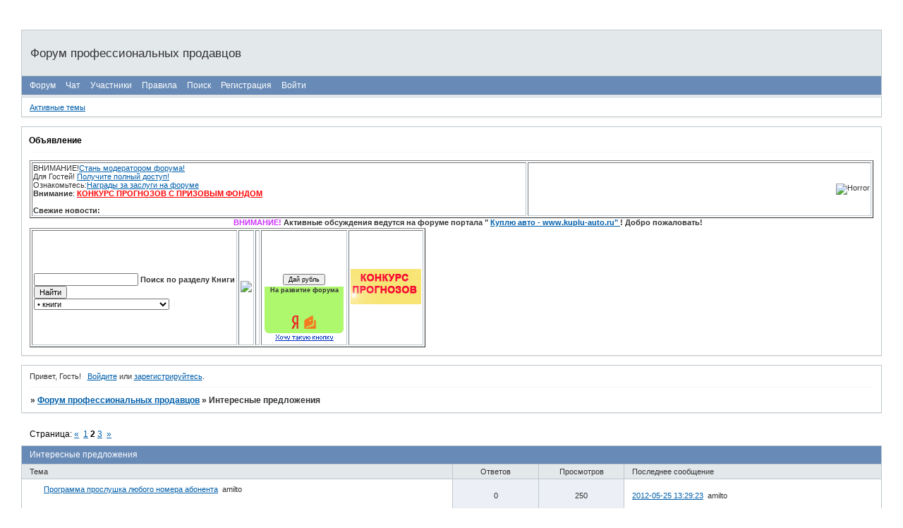

--- FILE ---
content_type: text/html; charset=windows-1251
request_url: https://dpgsm.7bk.ru/viewforum.php?id=4&p=2
body_size: 10217
content:
<!DOCTYPE html PUBLIC "-//W3C//DTD XHTML 1.0 Strict//EN" "http://www.w3.org/TR/xhtml1/DTD/xhtml1-strict.dtd">
<html xmlns="http://www.w3.org/1999/xhtml" xml:lang="ru" lang="ru" dir="ltr" prefix="og: http://ogp.me/ns#">
<head>
<meta http-equiv="Content-Type" content="text/html; charset=windows-1251">
<meta name="viewport" content="width=device-width, initial-scale=1.0">
<title>Интересные предложения</title>
<meta property="og:title" content="Интересные предложения"><meta property="og:url" content="https://dpgsm.7bk.ru/viewforum.php?id=4"><script type="text/javascript">
try{self.document.location.hostname==parent.document.location.hostname&&self.window!=parent.window&&self.parent.window!=parent.parent.window&&document.write('</he'+'ad><bo'+'dy style="display:none"><plaintext>')}catch(e){}
try{if(top===self&&location.hostname.match(/^www\./))location.href=document.URL.replace(/\/\/www\./,'//')}catch(e){}
var FORUM = new Object({ set : function(prop, val){ try { eval("this."+prop+"=val"); } catch (e) {} }, get : function(prop){ try { var val = eval("this."+prop); } catch (e) { var val = undefined; } return val; }, remove : function(prop, val){ try { eval("delete this."+prop); } catch (e) {} } });
// JavaScript переменные форума
var BoardID = 52146;
var BoardCat = 16;
var BoardStyle = 'Cornflower';
var ForumAPITicket = 'ad2e0de2745e9742ba45388927c79beb98269cd1';
var GroupID = 3;
var GroupTitle = 'Гость';
var GroupUserTitle = '';
var BaseDomain = '7bk.ru';
var PartnerID = 87;
var RequestTime = 1770035222;
var StaticURL = 'https://forumstatic.ru';
var AvatarsURL = 'https://forumavatars.ru';
var FilesURL = 'https://forumstatic.ru';
var ScriptsURL = 'https://forumscripts.ru';
var UploadsURL = 'https://upforme.ru';
</script>
<script type="text/javascript" src="/js/libs.min.js?v=4"></script>
<script type="text/javascript" src="/js/extra.js?v=7"></script>
<link rel="alternate" type="application/rss+xml" href="https://dpgsm.7bk.ru/export.php?type=rss&amp;fid=4" title="RSS" />
<link rel="top" href="https://dpgsm.7bk.ru" title="Форум" />
<link rel="search" href="https://dpgsm.7bk.ru/search.php" title="Поиск" />
<link rel="author" href="https://dpgsm.7bk.ru/userlist.php" title="Участники" />
<link rel="first" title= "Страница форума 1" href="https://dpgsm.7bk.ru/viewforum.php?id=4" />
<link rel="next" title="Страница форума 3" href="https://dpgsm.7bk.ru/viewforum.php?id=4&amp;p=3" />
<link rel="prev" title= "Страница форума 1 " href="https://dpgsm.7bk.ru/viewforum.php?id=4&amp;p=1" />
<link rel="last" title="Страница форума 3" href="https://dpgsm.7bk.ru/viewforum.php?id=4&amp;p=3" />
<link rel="stylesheet" type="text/css" href="/style/Cornflower/Cornflower.css" />
<link rel="stylesheet" type="text/css" href="/style/extra.css?v=23" />
<link rel="stylesheet" type="text/css" href="/style/mobile.css?v=5" />
<script>window.yaContextCb=window.yaContextCb||[]</script><script src="https://yandex.ru/ads/system/context.js" async></script>
</head>
<body>

<!-- body-header -->
<div id="pun_wrap">
<div id="pun" class="ru isguest gid3">
<div id="pun-viewforum" class="punbb"  data-forum-id="4" data-cat-id="2">

<script type="text/javascript" src="//yandex.st/share/share.js" charset="utf-8"></script>

<!-- Yandex.Metrika counter -->
<script type="text/javascript" >
    (function (d, w, c) {
        (w[c] = w[c] || []).push(function() {
            try {
                w.yaCounter59396 = new Ya.Metrika({
                    id:59396,
                    clickmap:true,
                    trackLinks:true,
                    accurateTrackBounce:true,
                    webvisor:true
                });
            } catch(e) { }
        });

        var n = d.getElementsByTagName("script")[0],
            s = d.createElement("script"),
            f = function () { n.parentNode.insertBefore(s, n); };
        s.type = "text/javascript";
        s.async = true;
        s.src = "https://cdn.jsdelivr.net/npm/yandex-metrica-watch/watch.js";

        if (w.opera == "[object Opera]") {
            d.addEventListener("DOMContentLoaded", f, false);
        } else { f(); }
    })(document, window, "yandex_metrika_callbacks");
</script>
<noscript><div><img src="https://mc.yandex.ru/watch/59396" style="position:absolute; left:-9999px;" alt="" /></div></noscript>
<!-- /Yandex.Metrika counter -->
<div id="mybb-counter" style="display:none">
<script type="text/javascript"> (function(m,e,t,r,i,k,a){m[i]=m[i]||function(){(m[i].a=m[i].a||[]).push(arguments)}; m[i].l=1*new Date(); for (var j = 0; j < document.scripts.length; j++) {if (document.scripts[j].src === r) { return; }} k=e.createElement(t),a=e.getElementsByTagName(t)[0],k.async=1,k.src=r,a.parentNode.insertBefore(k,a)}) (window, document, "script", "https://mc.yandex.ru/metrika/tag.js", "ym"); ym(201230, "init", { clickmap:false, trackLinks:true, accurateTrackBounce:true });

</script> <noscript><div><img src="https://mc.yandex.ru/watch/201230" style="position:absolute; left:-9999px;" alt="" /></div></noscript>
</div>

<div id="html-header">
	<HEAD>

<META NAME="Description" CONTENT="Статьи о продажах, форум продавцов, форум о продажах"> 
<META NAME="Keywords" CONTENT="форум, продажи, статьи, литература, юмор, прогноз, чемпионат, России, тур, футбола, футбол, таблица, секс, знакомства, чат, сайт, форум, www.dpgsm.7bk.ru"> 

<META Name="Document-state" content ="Dynamic"> 
<meta http-equiv="Content-Language" content="ru">

</head>
<!--begin of Rambler's Top100 code -->
<a href="http://top100.rambler.ru/top100/">
<img src="https://counter.rambler.ru/top100.cnt?1178945" alt="" width=1 height=1 border=0></a>
<!--end of Top100 code-->

<script>
x =new String(document.getElementById("pun-navlinks").getElementsByTagName("li").innerHTML);
if (x.indexOf("Профиль") == -1) document.write("Сообщение гостям");
</script>
</div>

<div id="pun-title" class="section">
	<table id="title-logo-table" cellspacing="0">
		<tbody id="title-logo-tbody">
			<tr id="title-logo-tr">
				<td id="title-logo-tdl" class="title-logo-tdl">
					<h1 class="title-logo"><span>Форум профессиональных продавцов</span></h1>
				</td>
				<td id="title-logo-tdr" class="title-logo-tdr"><!-- banner_top --></td>
			</tr>
		</tbody>
	</table>
</div>

<div id="pun-navlinks" class="section">
	<h2><span>Меню навигации</span></h2>
	<ul class="container">
		<li id="navindex"><a href="https://dpgsm.7bk.ru/"><span>Форум</span></a></li>
		<li id="navextra1"><a href="chat.php">Чат</a></li>
		<li id="navuserlist"><a href="https://dpgsm.7bk.ru/userlist.php" rel="nofollow"><span>Участники</span></a></li>
		<li id="navrules"><a href="https://dpgsm.7bk.ru/misc.php?action=rules" rel="nofollow"><span>Правила</span></a></li>
		<li id="navsearch"><a href="https://dpgsm.7bk.ru/search.php" rel="nofollow"><span>Поиск</span></a></li>
		<li id="navregister"><a href="https://dpgsm.7bk.ru/register.php" rel="nofollow"><span>Регистрация</span></a></li>
		<li id="navlogin"><a href="https://dpgsm.7bk.ru/login.php" rel="nofollow"><span>Войти</span></a></li>
	</ul>
</div>

<div id="pun-ulinks" class="section" onclick="void(0)">
	<h2><span>Пользовательские ссылки</span></h2>
	<ul class="container">
		<li class="item1"><a href="https://dpgsm.7bk.ru/search.php?action=show_recent">Активные темы</a></li>
	</ul>
</div>

<!--noindex-->
<div id="pun-announcement" class="section">
	<h2><span>Объявление</span></h2>
	<div class="container">
		<div class="html-box">
			<table width="100%" border="1">
  <tr>
    <td width="59%"></p>
            <p>ВНИМАНИЕ!<a href="https://dpgsm.7bk.ru/viewtopic.php?id=66">Стань модератором 
        форума!</a>
      <p>Для Гостей! <a href="https://dpgsm.7bk.ru/register.php">Получите полный доступ!</a> 
      <p>Ознакомьтесь:<a href="https://dpgsm.7bk.ru/viewtopic.php?pid=505#p505">Награды за заслуги на форуме</a>
</p>
       <p><b>Внимание</b>:<b> <a href="https://dpgsm.7bk.ru/viewtopic.php?pid=631#p631"><FONT COLOR="#FF0000">КОНКУРС ПРОГНОЗОВ С ПРИЗОВЫМ ФОНДОМ</FONT>  
</a></b></p>
<br>
        <p> <b>Свежие новости:</b><div><script language="JavaScript" src="https://www.klerk.ru/export.php?topic=11&viewdate=0&noheader=1&noheader=1&limit=3"></script></div></p></td>

<td width="41%"><div align="right"><img src="https://naforum.ru/sig/horror/a35d694f69ade4292de93fecc6fca970.gif" width="396" height="100" border="0" alt="Horror" ></div>  </tr>

</table>
<MARQUEE> <b><FONT COLOR= CC33FF >ВНИМАНИЕ! </FONT COLOR> Активные обсуждения ведутся на форуме портала " <A href="https://www.kuplu-auto.ru"><u> Куплю авто - www.kuplu-auto.ru"</u> </A>! Добро пожаловать! </MARQUEE></b>
<TABLE BORDER CELLPADDING= 2 BGCOLOR= WHITE >
<TD>
<form method=get action="https://www.bolero.ru//search?" target=_blank>

<input type=hidden name=partner value='apylyov'>
<input type=hidden name=view_type value='1'>
<input type=hidden name=type value='book'><br>
<input type=text name=sea_key size=22>
<b>Поиск по разделу Книги </b><br>

<input type="submit" value='Найти'><br>
<select name=pcid>
 <option  value=181441>&#149 книги</option>
  <option value=184753>&nbsp; &nbsp; Книги по ОЧЕНЬ низким ценам</option>
  <option value=189191>&nbsp; &nbsp; Бестселлеры</option>
  <option value=181459>&nbsp; &nbsp; Художественная литература</option>
  <option value=195734>&nbsp; &nbsp; Религиозная литература</option>
  <option value=196468>&nbsp; &nbsp; Путеводители</option>
  <option value=181443>&nbsp; &nbsp; Компьютеры и электроника</option>
  <option value=181603>&nbsp; &nbsp; Наука и образование</option>
  <option value=181447>&nbsp; &nbsp; Деловая литература</option>
  <option value=181607>&nbsp; &nbsp; Медицина и здоровье</option>
  <option value=181477>&nbsp; &nbsp; Дом, семья</option>
  <option value=181605>&nbsp; &nbsp; Детская литература</option>
  <option value=181476>&nbsp; &nbsp; Школьные учебники</option>
  <option value=195524>&nbsp; &nbsp; Таинственное и загадочное</option>
  <option value=181610>&nbsp; &nbsp; Мистика, эзотерика</option>
  <option value=181674>&nbsp; &nbsp; История</option>
  <option value=185461>&nbsp; &nbsp; Новая хронология</option>
  <option value=181609>&nbsp; &nbsp; Искусство и культура</option>
  <option value=182540>&nbsp; &nbsp; Книга в подарок</option>
  <option value=181611>&nbsp; &nbsp; Хобби, досуг</option>
  <option value=191173>&nbsp; &nbsp; Карты и атласы</option>
  <option value=181606>&nbsp; &nbsp; Автомобили</option>
  <option value=181604>&nbsp; &nbsp; Юридическая литература</option>
  <option value=181608>&nbsp; &nbsp; Справочная литература</option>
  <option value=183119>&nbsp; &nbsp; Книги на иностранных языках</option>
  <option value=181612>&nbsp; &nbsp; Разное</option>
  <option value=182894>&nbsp; &nbsp; Книги на аудионосителях</option>
 </select>
</form>
</TD>
<TD ALIGN = "right"><!-- Курсы валют от Klerk.ru -->
<a href="https://klerk.ru/kurs/" title="Курс валют от Klerk.ru"><img border="0" src="https://klerk.ru/kurs/informer/inf_t3.php?&id=1&v1=EUR&v2=USD"></a></td>
<td align = "right"> <script type="text/javascript" src="https://informer.hmn.ru/types/info.js?value=27612&type=2_2&is="></script> </td>
<TD ALIGN = "right"><table cellpadding="0" cellspacing="0" border="0" style="font: 0.8em Arial, sans-serif"><tr><td width="116" height="77" style="background:url(https://www.yandex.ru/redir?dtype=stred&pid=41&cid=132&url=https://img.yandex.net/i/money/top-1rub-green.gif) repeat-y; text-align:center" align="center" valign="bottom"><form style="margin: 0; padding: 0 0 2px;" action="https://money.yandex.ru/donate.xml" method="post"><input type="hidden" name="to" value="4100174030843"/><input type="hidden" name="s5" value="1rub"/><input type="submit" value="Дай рубль"/></form></td></tr><tr><td width="116" height="38" style="background:url(https://img.yandex.net/i/money/bg-green.gif) repeat-y; text-align:center" align="center" valign="top" style="padding: 5px 0"><b>На развитие форума</b></td></tr><tr><td><img src="https://img.yandex.net/i/money/bottom-green.gif" width="116" height="40" alt="" usemap="#button" border="0" /><map name="button"><area alt="Яндекс" coords="38,2,49,21" href="https://www.yandex.ru"><area alt="Яндекс. Деньги" coords="52,1,84,28" href="https://money.yandex.ru"><area alt="Хочу такую же кнопку" coords="17,29,100,40" href="https://money.yandex.ru/choose-banner.xml"></map></td></tr></table></td>
<TD ALIGN = "right"><a target="_blank" href="https://dpgsm.7bk.ru/viewtopic.php?pid=631#p631"><img border="0" src="https://upforme.ru/uploads/0000/cb/b2/631-1.gif"></a></td>
</TABLE>
		</div>
	</div>
</div>
<!--/noindex-->

<div id="pun-status" class="section">
	<h2><span>Информация о пользователе</span></h2>
	<p class="container">
		<span class="item1">Привет, Гость!</span> 
		<span class="item2"><a href="/login.php" rel="nofollow">Войдите</a> или <a href="/register.php" rel="nofollow">зарегистрируйтесь</a>.</span> 
	</p>
</div>

<div id="pun-break1" class="divider"><hr /></div>

<div id="pun-crumbs1" class="section">
	<p class="container crumbs"><strong>Вы здесь</strong> <em>&#187;&#160;</em><a href="https://dpgsm.7bk.ru/">Форум профессиональных продавцов</a> <em>&#187;&#160;</em>Интересные предложения</p>
</div>

<div id="pun-break2" class="divider"><hr /></div>

<div class="section" style="border:0 !important;max-width:100%;overflow:hidden;display:flex;justify-content:center;max-height:250px;overflow:hidden;min-width:300px;">
		
</div>

<div id="pun-main" class="main multipage">
	<h1><span>Интересные предложения</span></h1>
	<div class="linkst">
		<div class="pagelink">Страница: <a class="prev" href="https://dpgsm.7bk.ru/viewforum.php?id=4">&laquo;</a>&#160;&#160;<a href="https://dpgsm.7bk.ru/viewforum.php?id=4">1</a>&#160;<strong>2</strong>&#160;<a href="https://dpgsm.7bk.ru/viewforum.php?id=4&amp;p=3">3</a>&#160;&#160;<a class="next" href="https://dpgsm.7bk.ru/viewforum.php?id=4&amp;p=3">&raquo;</a></div>
	</div>
	<div id="forum_f4" class="forum">
		<h2><span class="item1">Тем</span> <span class="item2">31 страница 60 из 75</span></h2>
		<div class="container">
			<table cellspacing="0" summary="Список тем в форуме: Интересные предложения">
			<thead>
				<tr>
					<th class="tcl" scope="col">Тема</th>
					<th class="tc2" scope="col">Ответов</th>
					<th class="tc3" scope="col">Просмотров</th>
					<th class="tcr" scope="col">Последнее сообщение</th>
				</tr>
			</thead>
			<tbody class="hasicon">
			<tr class="altstyle">
				<td class="tcl">
				<div class="intd"><div class="icon"><!-- --></div>
				<div class="tclcon"><span class="acchide">31</span> <a href="https://dpgsm.7bk.ru/viewtopic.php?id=379">Программа прослушка любого номера абонента</a> <span class="byuser">&#160;<span class="byuser-username">amilto</span></span></div></div></td>
									<td class="tc2">0</td>
					<td class="tc3">250</td>
								<td class="tcr"><em class="user-avatar no-avatar"><a href="https://dpgsm.7bk.ru/profile.php?id=266"><span class="avatar-image" style="background-image:url(https://forumavatars.ru/i/default_avatar.jpg)"></span></a></em><a href="https://dpgsm.7bk.ru/viewtopic.php?id=379#p1233">2012-05-25 13:29:23</a> <span class="byuser">&#160;<span class="byuser-username">amilto</span></span></td>
							</tr>
			<tr>
				<td class="tcl">
				<div class="intd"><div class="icon"><!-- --></div>
				<div class="tclcon"><span class="acchide">32</span> <a href="https://dpgsm.7bk.ru/viewtopic.php?id=144">быстро и легко зараьотать деньги</a> <span class="byuser">&#160;<span class="byuser-username">gogogo</span></span></div></div></td>
									<td class="tc2">5</td>
					<td class="tc3">685</td>
								<td class="tcr"><em class="user-avatar"><a href="https://dpgsm.7bk.ru/profile.php?id=292"><span class="avatar-image" style="background-image:url(https://forumavatars.ru/img/avatars/0000/cb/b2/292-1336590561.jpg)"></span></a></em><a href="https://dpgsm.7bk.ru/viewtopic.php?id=144#p1230">2012-05-10 00:31:05</a> <span class="byuser">&#160;<span class="byuser-username">NikitosPortos</span></span></td>
							</tr>
			<tr class="altstyle">
				<td class="tcl">
				<div class="intd"><div class="icon"><!-- --></div>
				<div class="tclcon"><span class="acchide">33</span> <a href="https://dpgsm.7bk.ru/viewtopic.php?id=364">8 Марта : поделимся идеями подарков!!</a> <span class="byuser">&#160;<span class="byuser-username">yusha7772</span></span></div></div></td>
									<td class="tc2">0</td>
					<td class="tc3">168</td>
								<td class="tcr"><em class="user-avatar no-avatar"><a href="https://dpgsm.7bk.ru/profile.php?id=270"><span class="avatar-image" style="background-image:url(https://forumavatars.ru/i/default_avatar.jpg)"></span></a></em><a href="https://dpgsm.7bk.ru/viewtopic.php?id=364#p1196">2012-03-01 17:43:22</a> <span class="byuser">&#160;<span class="byuser-username">yusha7772</span></span></td>
							</tr>
			<tr>
				<td class="tcl">
				<div class="intd"><div class="icon"><!-- --></div>
				<div class="tclcon"><span class="acchide">34</span> <a href="https://dpgsm.7bk.ru/viewtopic.php?id=361">База розничных торговых точек с разбивкой(кол-во 5647) Мск+МО</a> <span class="byuser">&#160;<span class="byuser-username">elmo</span></span></div></div></td>
									<td class="tc2">0</td>
					<td class="tc3">378</td>
								<td class="tcr"><em class="user-avatar no-avatar"><a href="https://dpgsm.7bk.ru/profile.php?id=268"><span class="avatar-image" style="background-image:url(https://forumavatars.ru/i/default_avatar.jpg)"></span></a></em><a href="https://dpgsm.7bk.ru/viewtopic.php?id=361#p1193">2012-02-21 01:37:53</a> <span class="byuser">&#160;<span class="byuser-username">elmo</span></span></td>
							</tr>
			<tr class="altstyle">
				<td class="tcl">
				<div class="intd"><div class="icon"><!-- --></div>
				<div class="tclcon"><span class="acchide">35</span> <a href="https://dpgsm.7bk.ru/viewtopic.php?id=359">Администратор, управление персоналом, увеличение прибыли.</a> <span class="byuser">&#160;<span class="byuser-username">pashka182</span></span></div></div></td>
									<td class="tc2">0</td>
					<td class="tc3">161</td>
								<td class="tcr"><em class="user-avatar no-avatar"><a href="https://dpgsm.7bk.ru/profile.php?id=262"><span class="avatar-image" style="background-image:url(https://forumavatars.ru/i/default_avatar.jpg)"></span></a></em><a href="https://dpgsm.7bk.ru/viewtopic.php?id=359#p1189">2012-01-05 11:21:58</a> <span class="byuser">&#160;<span class="byuser-username">pashka182</span></span></td>
							</tr>
			<tr>
				<td class="tcl">
				<div class="intd"><div class="icon"><!-- --></div>
				<div class="tclcon"><span class="acchide">36</span> <a href="https://dpgsm.7bk.ru/viewtopic.php?id=355">Продавец- консультант косметики класса Люкс! Срочно!!!!</a> <span class="byuser">&#160;<span class="byuser-username">Олеся</span></span></div></div></td>
									<td class="tc2">0</td>
					<td class="tc3">129</td>
								<td class="tcr"><em class="user-avatar no-avatar"><a href="https://dpgsm.7bk.ru/profile.php?id=259"><span class="avatar-image" style="background-image:url(https://forumavatars.ru/i/default_avatar.jpg)"></span></a></em><a href="https://dpgsm.7bk.ru/viewtopic.php?id=355#p1185">2011-11-25 12:09:19</a> <span class="byuser">&#160;<span class="byuser-username">Олеся</span></span></td>
							</tr>
			<tr class="altstyle">
				<td class="tcl">
				<div class="intd"><div class="icon"><!-- --></div>
				<div class="tclcon"><span class="acchide">37</span> <a href="https://dpgsm.7bk.ru/viewtopic.php?id=351">срочно требуется продавец!</a> <span class="byuser">&#160;<span class="byuser-username">софья</span></span></div></div></td>
									<td class="tc2">0</td>
					<td class="tc3">101</td>
								<td class="tcr"><em class="user-avatar no-avatar"><a href="https://dpgsm.7bk.ru/profile.php?id=255"><span class="avatar-image" style="background-image:url(https://forumavatars.ru/i/default_avatar.jpg)"></span></a></em><a href="https://dpgsm.7bk.ru/viewtopic.php?id=351#p1181">2011-11-01 19:15:58</a> <span class="byuser">&#160;<span class="byuser-username">софья</span></span></td>
							</tr>
			<tr>
				<td class="tcl">
				<div class="intd"><div class="icon"><!-- --></div>
				<div class="tclcon"><span class="acchide">38</span> <a href="https://dpgsm.7bk.ru/viewtopic.php?id=345">Киты продаж</a> <span class="byuser">&#160;<span class="byuser-username">RumbleFish</span></span></div></div></td>
									<td class="tc2">0</td>
					<td class="tc3">142</td>
								<td class="tcr"><em class="user-avatar no-avatar"><a href="https://dpgsm.7bk.ru/profile.php?id=246"><span class="avatar-image" style="background-image:url(https://forumavatars.ru/i/default_avatar.jpg)"></span></a></em><a href="https://dpgsm.7bk.ru/viewtopic.php?id=345#p1174">2011-09-16 01:13:49</a> <span class="byuser">&#160;<span class="byuser-username">RumbleFish</span></span></td>
							</tr>
			<tr class="altstyle">
				<td class="tcl">
				<div class="intd"><div class="icon"><!-- --></div>
				<div class="tclcon"><span class="acchide">39</span> <a href="https://dpgsm.7bk.ru/viewtopic.php?id=342">Я в шоке! Дистанционное обучение Технике продаж, реально ли?</a> <span class="byuser">&#160;<span class="byuser-username">Виктория Маяковская</span></span></div></div></td>
									<td class="tc2">0</td>
					<td class="tc3">91</td>
								<td class="tcr"><em class="user-avatar"><a href="https://dpgsm.7bk.ru/profile.php?id=244"><span class="avatar-image" style="background-image:url(https://forumavatars.ru/img/avatars/0000/cb/b2/244-1315226342.jpg)"></span></a></em><a href="https://dpgsm.7bk.ru/viewtopic.php?id=342#p1170">2011-09-05 16:34:48</a> <span class="byuser">&#160;<span class="byuser-username">Виктория Маяковская</span></span></td>
							</tr>
			<tr>
				<td class="tcl">
				<div class="intd"><div class="icon"><!-- --></div>
				<div class="tclcon"><span class="acchide">40</span> <a href="https://dpgsm.7bk.ru/viewtopic.php?id=337">Компания  приглашает к сотрудничеству рег. производителей прод. пит.</a> <span class="byuser">&#160;<span class="byuser-username">Opal</span></span></div></div></td>
									<td class="tc2">0</td>
					<td class="tc3">460</td>
								<td class="tcr"><em class="user-avatar no-avatar"><a href="https://dpgsm.7bk.ru/profile.php?id=235"><span class="avatar-image" style="background-image:url(https://forumavatars.ru/i/default_avatar.jpg)"></span></a></em><a href="https://dpgsm.7bk.ru/viewtopic.php?id=337#p1156">2011-07-13 15:51:40</a> <span class="byuser">&#160;<span class="byuser-username">Opal</span></span></td>
							</tr>
			<tr class="altstyle">
				<td class="tcl">
				<div class="intd"><div class="icon"><!-- --></div>
				<div class="tclcon"><span class="acchide">41</span> <a href="https://dpgsm.7bk.ru/viewtopic.php?id=335">Автоматизация как способ эффективной организации деятельности торговых</a> <span class="byuser">&#160;<span class="byuser-username">ifrigate</span></span></div></div></td>
									<td class="tc2">0</td>
					<td class="tc3">92</td>
								<td class="tcr"><em class="user-avatar no-avatar"><a href="https://dpgsm.7bk.ru/profile.php?id=227"><span class="avatar-image" style="background-image:url(https://forumavatars.ru/i/default_avatar.jpg)"></span></a></em><a href="https://dpgsm.7bk.ru/viewtopic.php?id=335#p1153">2011-07-06 13:38:06</a> <span class="byuser">&#160;<span class="byuser-username">ifrigate</span></span></td>
							</tr>
			<tr>
				<td class="tcl">
				<div class="intd"><div class="icon"><!-- --></div>
				<div class="tclcon"><span class="acchide">42</span> <a href="https://dpgsm.7bk.ru/viewtopic.php?id=333">Как привлечь посетителей на форум (блог)?</a> <span class="byuser">&#160;<span class="byuser-username">Архимед</span></span></div></div></td>
									<td class="tc2">0</td>
					<td class="tc3">82</td>
								<td class="tcr"><em class="user-avatar no-avatar"><a href="https://dpgsm.7bk.ru/profile.php?id=185"><span class="avatar-image" style="background-image:url(https://forumavatars.ru/i/default_avatar.jpg)"></span></a></em><a href="https://dpgsm.7bk.ru/viewtopic.php?id=333#p1150">2011-06-26 23:48:16</a> <span class="byuser">&#160;<span class="byuser-username">Архимед</span></span></td>
							</tr>
			<tr class="altstyle">
				<td class="tcl">
				<div class="intd"><div class="icon"><!-- --></div>
				<div class="tclcon"><span class="acchide">43</span> <a href="https://dpgsm.7bk.ru/viewtopic.php?id=329">Для чего нужна автоматизация мобильной тоговли?</a> <span class="byuser">&#160;<span class="byuser-username">ifrigate</span></span></div></div></td>
									<td class="tc2">0</td>
					<td class="tc3">79</td>
								<td class="tcr"><em class="user-avatar no-avatar"><a href="https://dpgsm.7bk.ru/profile.php?id=227"><span class="avatar-image" style="background-image:url(https://forumavatars.ru/i/default_avatar.jpg)"></span></a></em><a href="https://dpgsm.7bk.ru/viewtopic.php?id=329#p1144">2011-06-24 10:11:39</a> <span class="byuser">&#160;<span class="byuser-username">ifrigate</span></span></td>
							</tr>
			<tr>
				<td class="tcl">
				<div class="intd"><div class="icon"><!-- --></div>
				<div class="tclcon"><span class="acchide">44</span> <a href="https://dpgsm.7bk.ru/viewtopic.php?id=322">Дополнительный доход</a> <span class="byuser">&#160;<span class="byuser-username">андрей</span></span></div></div></td>
									<td class="tc2">0</td>
					<td class="tc3">113</td>
								<td class="tcr"><em class="user-avatar no-avatar"><a href="https://dpgsm.7bk.ru/profile.php?id=223"><span class="avatar-image" style="background-image:url(https://forumavatars.ru/i/default_avatar.jpg)"></span></a></em><a href="https://dpgsm.7bk.ru/viewtopic.php?id=322#p1137">2011-06-02 14:31:48</a> <span class="byuser">&#160;<span class="byuser-username">андрей</span></span></td>
							</tr>
			<tr class="altstyle">
				<td class="tcl">
				<div class="intd"><div class="icon"><!-- --></div>
				<div class="tclcon"><span class="acchide">45</span> <a href="https://dpgsm.7bk.ru/viewtopic.php?id=318">Работа в стартап проекте</a> <span class="byuser">&#160;<span class="byuser-username">Павел</span></span></div></div></td>
									<td class="tc2">0</td>
					<td class="tc3">115</td>
								<td class="tcr"><em class="user-avatar no-avatar"><a href="https://dpgsm.7bk.ru/profile.php?id=221"><span class="avatar-image" style="background-image:url(https://forumavatars.ru/i/default_avatar.jpg)"></span></a></em><a href="https://dpgsm.7bk.ru/viewtopic.php?id=318#p1129">2011-05-11 19:01:51</a> <span class="byuser">&#160;<span class="byuser-username">Павел</span></span></td>
							</tr>
			<tr>
				<td class="tcl">
				<div class="intd"><div class="icon"><!-- --></div>
				<div class="tclcon"><span class="acchide">46</span> <a href="https://dpgsm.7bk.ru/viewtopic.php?id=316">Дополнительный доход для продавцов.</a> <span class="byuser">&#160;<span class="byuser-username">B2B-Man</span></span></div></div></td>
									<td class="tc2">0</td>
					<td class="tc3">712</td>
								<td class="tcr"><em class="user-avatar no-avatar"><a href="https://dpgsm.7bk.ru/profile.php?id=215"><span class="avatar-image" style="background-image:url(https://forumavatars.ru/i/default_avatar.jpg)"></span></a></em><a href="https://dpgsm.7bk.ru/viewtopic.php?id=316#p1124">2011-04-22 23:10:34</a> <span class="byuser">&#160;<span class="byuser-username">B2B-Man</span></span></td>
							</tr>
			<tr class="altstyle">
				<td class="tcl">
				<div class="intd"><div class="icon"><!-- --></div>
				<div class="tclcon"><span class="acchide">47</span> <a href="https://dpgsm.7bk.ru/viewtopic.php?id=312">Что такое абонентское бухгалтерское обслуживание продавцов?</a> <span class="byuser">&#160;<span class="byuser-username">alexbuhgalter</span></span></div></div></td>
									<td class="tc2">0</td>
					<td class="tc3">104</td>
								<td class="tcr"><em class="user-avatar no-avatar"><a href="https://dpgsm.7bk.ru/profile.php?id=208"><span class="avatar-image" style="background-image:url(https://forumavatars.ru/i/default_avatar.jpg)"></span></a></em><a href="https://dpgsm.7bk.ru/viewtopic.php?id=312#p1115">2011-03-18 22:13:58</a> <span class="byuser">&#160;<span class="byuser-username">alexbuhgalter</span></span></td>
							</tr>
			<tr>
				<td class="tcl">
				<div class="intd"><div class="icon"><!-- --></div>
				<div class="tclcon"><span class="acchide">48</span> <a href="https://dpgsm.7bk.ru/viewtopic.php?id=308">Работа для продавцов по всей Москве!</a> <span class="byuser">&#160;<span class="byuser-username">Анклав</span></span></div></div></td>
									<td class="tc2">0</td>
					<td class="tc3">154</td>
								<td class="tcr"><em class="user-avatar no-avatar"><a href="https://dpgsm.7bk.ru/profile.php?id=202"><span class="avatar-image" style="background-image:url(https://forumavatars.ru/i/default_avatar.jpg)"></span></a></em><a href="https://dpgsm.7bk.ru/viewtopic.php?id=308#p1111">2011-02-10 11:06:15</a> <span class="byuser">&#160;<span class="byuser-username">Анклав</span></span></td>
							</tr>
			<tr class="altstyle">
				<td class="tcl">
				<div class="intd"><div class="icon"><!-- --></div>
				<div class="tclcon"><span class="acchide">49</span> <a href="https://dpgsm.7bk.ru/viewtopic.php?id=296">it-тендеры: для продавцов в области информационных технологий</a> <span class="byuser">&#160;<span class="byuser-username">nworm</span></span></div></div></td>
									<td class="tc2">0</td>
					<td class="tc3">142</td>
								<td class="tcr"><em class="user-avatar no-avatar"><a href="https://dpgsm.7bk.ru/profile.php?id=190"><span class="avatar-image" style="background-image:url(https://forumavatars.ru/i/default_avatar.jpg)"></span></a></em><a href="https://dpgsm.7bk.ru/viewtopic.php?id=296#p1095">2010-09-08 16:32:25</a> <span class="byuser">&#160;<span class="byuser-username">nworm</span></span></td>
							</tr>
			<tr>
				<td class="tcl">
				<div class="intd"><div class="icon"><!-- --></div>
				<div class="tclcon"><span class="acchide">50</span> <a href="https://dpgsm.7bk.ru/viewtopic.php?id=287">Деловое письмо</a> <span class="byuser">&#160;<span class="byuser-username">Юрий</span></span></div></div></td>
									<td class="tc2">0</td>
					<td class="tc3">96</td>
								<td class="tcr"><em class="user-avatar no-avatar"><a href="https://dpgsm.7bk.ru/profile.php?id=180"><span class="avatar-image" style="background-image:url(https://forumavatars.ru/i/default_avatar.jpg)"></span></a></em><a href="https://dpgsm.7bk.ru/viewtopic.php?id=287#p1086">2010-06-28 09:21:12</a> <span class="byuser">&#160;<span class="byuser-username">Юрий</span></span></td>
							</tr>
			<tr class="altstyle">
				<td class="tcl">
				<div class="intd"><div class="icon"><!-- --></div>
				<div class="tclcon"><span class="acchide">51</span> <a href="https://dpgsm.7bk.ru/viewtopic.php?id=272">Вы попали на прибыль : ) Ай да, ко мне в тему заходи!</a> <span class="byuser">&#160;<span class="byuser-username">Dimka</span></span></div></div></td>
									<td class="tc2">0</td>
					<td class="tc3">149</td>
								<td class="tcr"><em class="user-avatar no-avatar"><a href="https://dpgsm.7bk.ru/profile.php?id=162"><span class="avatar-image" style="background-image:url(https://forumavatars.ru/i/default_avatar.jpg)"></span></a></em><a href="https://dpgsm.7bk.ru/viewtopic.php?id=272#p1068">2010-02-03 23:16:46</a> <span class="byuser">&#160;<span class="byuser-username">Dimka</span></span></td>
							</tr>
			<tr>
				<td class="tcl">
				<div class="intd"><div class="icon"><!-- --></div>
				<div class="tclcon"><span class="acchide">52</span> <a href="https://dpgsm.7bk.ru/viewtopic.php?id=267">Официальный дилер Apple,Canon,Nicon ищет дилеров</a> <span class="byuser">&#160;<span class="byuser-username">kores</span></span></div></div></td>
									<td class="tc2">0</td>
					<td class="tc3">698</td>
								<td class="tcr"><em class="user-avatar no-avatar"><a href="https://dpgsm.7bk.ru/profile.php?id=160"><span class="avatar-image" style="background-image:url(https://forumavatars.ru/i/default_avatar.jpg)"></span></a></em><a href="https://dpgsm.7bk.ru/viewtopic.php?id=267#p1063">2010-01-27 13:46:32</a> <span class="byuser">&#160;<span class="byuser-username">kores</span></span></td>
							</tr>
			<tr class="altstyle">
				<td class="tcl">
				<div class="intd"><div class="icon"><!-- --></div>
				<div class="tclcon"><span class="acchide">53</span> <a href="https://dpgsm.7bk.ru/viewtopic.php?id=221">Стопроцентная продажа с певого раза. Проверено.</a> <span class="byuser">&#160;<span class="byuser-username">Master</span></span></div></div></td>
									<td class="tc2">2</td>
					<td class="tc3">568</td>
								<td class="tcr"><em class="user-avatar no-avatar"><a href="https://dpgsm.7bk.ru/profile.php?id=153"><span class="avatar-image" style="background-image:url(https://forumavatars.ru/i/default_avatar.jpg)"></span></a></em><a href="https://dpgsm.7bk.ru/viewtopic.php?id=221#p1050">2009-12-13 23:35:01</a> <span class="byuser">&#160;<span class="byuser-username">Артем</span></span></td>
							</tr>
			<tr>
				<td class="tcl">
				<div class="intd"><div class="icon"><!-- --></div>
				<div class="tclcon"><span class="acchide">54</span> <a href="https://dpgsm.7bk.ru/viewtopic.php?id=194">Не пыльная прибыльная работенка в интернете</a> <span class="byuser">&#160;<span class="byuser-username">Nikolay__</span></span></div></div></td>
									<td class="tc2">1</td>
					<td class="tc3">212</td>
								<td class="tcr"><em class="user-avatar"><a href="https://dpgsm.7bk.ru/profile.php?id=149"><span class="avatar-image" style="background-image:url(https://forumavatars.ru/img/avatars/0000/cb/b2/149-1260061911.jpg)"></span></a></em><a href="https://dpgsm.7bk.ru/viewtopic.php?id=194#p1045">2009-12-07 15:08:08</a> <span class="byuser">&#160;<span class="byuser-username">maxpostal</span></span></td>
							</tr>
			<tr class="altstyle">
				<td class="tcl">
				<div class="intd"><div class="icon"><!-- --></div>
				<div class="tclcon"><span class="acchide">55</span> <a href="https://dpgsm.7bk.ru/viewtopic.php?id=88">Как работать с клиентами?</a> <span class="byuser">&#160;<span class="byuser-username">Asp</span></span></div></div></td>
									<td class="tc2">4</td>
					<td class="tc3">680</td>
								<td class="tcr"><em class="user-avatar"><a href="https://dpgsm.7bk.ru/profile.php?id=149"><span class="avatar-image" style="background-image:url(https://forumavatars.ru/img/avatars/0000/cb/b2/149-1260061911.jpg)"></span></a></em><a href="https://dpgsm.7bk.ru/viewtopic.php?id=88#p1043">2009-12-07 14:58:25</a> <span class="byuser">&#160;<span class="byuser-username">maxpostal</span></span></td>
							</tr>
			<tr>
				<td class="tcl">
				<div class="intd"><div class="icon"><!-- --></div>
				<div class="tclcon"><span class="acchide">56</span> <a href="https://dpgsm.7bk.ru/viewtopic.php?id=255">Сеть обменных пунктов webmoney в Москве.</a> <span class="byuser">&#160;<span class="byuser-username">azamat_</span></span></div></div></td>
									<td class="tc2">0</td>
					<td class="tc3">91</td>
								<td class="tcr"><em class="user-avatar no-avatar"><a href="https://dpgsm.7bk.ru/profile.php?id=148"><span class="avatar-image" style="background-image:url(https://forumavatars.ru/i/default_avatar.jpg)"></span></a></em><a href="https://dpgsm.7bk.ru/viewtopic.php?id=255#p1031">2009-11-29 12:55:11</a> <span class="byuser">&#160;<span class="byuser-username">azamat_</span></span></td>
							</tr>
			<tr class="altstyle">
				<td class="tcl">
				<div class="intd"><div class="icon"><!-- --></div>
				<div class="tclcon"><span class="acchide">57</span> <a href="https://dpgsm.7bk.ru/viewtopic.php?id=252">Помогите продовать. Нужна помощь в продажах доход от 32%</a> <span class="byuser">&#160;<span class="byuser-username">ra-pp</span></span></div></div></td>
									<td class="tc2">0</td>
					<td class="tc3">155</td>
								<td class="tcr"><em class="user-avatar no-avatar"><a href="https://dpgsm.7bk.ru/profile.php?id=142"><span class="avatar-image" style="background-image:url(https://forumavatars.ru/i/default_avatar.jpg)"></span></a></em><a href="https://dpgsm.7bk.ru/viewtopic.php?id=252#p1027">2009-10-26 23:47:06</a> <span class="byuser">&#160;<span class="byuser-username">ra-pp</span></span></td>
							</tr>
			<tr>
				<td class="tcl">
				<div class="intd"><div class="icon"><!-- --></div>
				<div class="tclcon"><span class="acchide">58</span> <a href="https://dpgsm.7bk.ru/viewtopic.php?id=243">Защита прав продавцов</a> <span class="byuser">&#160;<span class="byuser-username">Expertt</span></span></div></div></td>
									<td class="tc2">0</td>
					<td class="tc3">159</td>
								<td class="tcr"><em class="user-avatar no-avatar"><a href="https://dpgsm.7bk.ru/profile.php?id=133"><span class="avatar-image" style="background-image:url(https://forumavatars.ru/i/default_avatar.jpg)"></span></a></em><a href="https://dpgsm.7bk.ru/viewtopic.php?id=243#p1016">2009-08-08 23:46:28</a> <span class="byuser">&#160;<span class="byuser-username">Expertt</span></span></td>
							</tr>
			<tr class="altstyle">
				<td class="tcl">
				<div class="intd"><div class="icon"><!-- --></div>
				<div class="tclcon"><span class="acchide">59</span> <a href="https://dpgsm.7bk.ru/viewtopic.php?id=239">Новое слово из 3х букв - WVM (Web Video Marketing):</a> <span class="byuser">&#160;<span class="byuser-username">reshaemo</span></span></div></div></td>
									<td class="tc2">0</td>
					<td class="tc3">198</td>
								<td class="tcr"><em class="user-avatar no-avatar"><a href="https://dpgsm.7bk.ru/profile.php?id=123"><span class="avatar-image" style="background-image:url(https://forumavatars.ru/i/default_avatar.jpg)"></span></a></em><a href="https://dpgsm.7bk.ru/viewtopic.php?id=239#p1011">2009-07-31 14:09:34</a> <span class="byuser">&#160;<span class="byuser-username">reshaemo</span></span></td>
							</tr>
			<tr>
				<td class="tcl">
				<div class="intd"><div class="icon"><!-- --></div>
				<div class="tclcon"><span class="acchide">60</span> <a href="https://dpgsm.7bk.ru/viewtopic.php?id=232">Как найти оптовика</a> <span class="byuser">&#160;<span class="byuser-username">Nadinglass</span></span></div></div></td>
									<td class="tc2">0</td>
					<td class="tc3">271</td>
								<td class="tcr"><em class="user-avatar no-avatar"><a href="https://dpgsm.7bk.ru/profile.php?id=128"><span class="avatar-image" style="background-image:url(https://forumavatars.ru/i/default_avatar.jpg)"></span></a></em><a href="https://dpgsm.7bk.ru/viewtopic.php?id=232#p1002">2009-05-15 17:35:07</a> <span class="byuser">&#160;<span class="byuser-username">Nadinglass</span></span></td>
							</tr>
			</tbody>
			</table>
		</div>
	</div>
	<div class="linksb">
		<div class="pagelink">Страница: <a class="prev" href="https://dpgsm.7bk.ru/viewforum.php?id=4">&laquo;</a>&#160;&#160;<a href="https://dpgsm.7bk.ru/viewforum.php?id=4">1</a>&#160;<strong>2</strong>&#160;<a href="https://dpgsm.7bk.ru/viewforum.php?id=4&amp;p=3">3</a>&#160;&#160;<a class="next" href="https://dpgsm.7bk.ru/viewforum.php?id=4&amp;p=3">&raquo;</a></div>
	</div>
</div>
<script type="text/javascript">$(document).trigger("pun_main_ready");</script>

<!-- pun_stats -->

<div class="section" style="border:0 !important;max-width:100%;text-align:center;overflow:hidden;max-height:250px;overflow:hidden;min-width:300px;">
		<script>window.yaContextCb = window.yaContextCb || [] </script> 
<script async src="https://yandex.ru/ads/system/context.js"></script>
<script async src="https://cdn.digitalcaramel.com/caramel.js"></script>
<script>window.CaramelDomain = "mybb.ru"</script>
</div>

<!-- banner_bottom -->

<!-- bbo placeholder-->

<div id="pun-break3" class="divider"><hr /></div>

<div id="pun-crumbs2" class="section">
	<p class="container crumbs"><strong>Вы здесь</strong> <em>&#187;&#160;</em><a href="https://dpgsm.7bk.ru/">Форум профессиональных продавцов</a> <em>&#187;&#160;</em>Интересные предложения</p>
</div>

<div id="pun-break4" class="divider"><hr /></div>

<div id="pun-about" class="section">
	<p class="container">
		<span class="item1" style="padding-left:0"><!--LiveInternet counter--><script type="text/javascript"><!--
document.write("<a rel='nofollow' href='https://www.liveinternet.ru/click;build2' "+
"target=_blank><img src='https://counter.yadro.ru/hit;build2?t25.10;r"+
escape(document.referrer)+((typeof(screen)=="undefined")?"":
";s"+screen.width+"*"+screen.height+"*"+(screen.colorDepth?
screen.colorDepth:screen.pixelDepth))+";u"+escape(document.URL)+
";"+Math.random()+
"' alt='' title='LiveInternet: показано число посетителей за"+
" сегодня' "+
"border=0 width=88 height=15></a>")//--></script><!--/LiveInternet-->

<a href="http://build2.ru/create/">Создать форум</a>.  
</span>
	</p>
</div>
<script type="text/javascript">$(document).trigger("pun_about_ready"); if (typeof ym == 'object') {ym(201230, 'userParams', {UserId:1, is_user:0}); ym(201230, 'params', {forum_id: 52146});}</script>


<div id="html-footer" class="section">
	<div class="container"><HEAD>
<script type="text/javascript">
function popUp()
{if (document.URL=="https://dpgsm.7bk.ru/register.php")
{alert ("Уважаемый Гость! Зарегистрируйтесь и просоединяйтесь")}
}
</script>
</HEAD>
<BODY onload="popUp()">
<!--begin of Top100 logo-->
<a href="http://top100.rambler.ru/top100/">
<img src="https://top100-images.rambler.ru/top100/banner-88x31-rambler-blue.gif" alt="Rambler's Top100" width=88 height=31 border=0></a>
<!--end of Top100 logo -->

<a href="http://www.yandex.ru/cy?base=0&host=www.dpgsm.7bk.ru"><img src="https://www.yandex.ru/cycounter?мой_сайт" width="88" height="31" alt="Яндекс цитирования" border="0"></a>

<!-- Рейтинг сайтов start -->
<a href="http://freetop.ru/?A=view&user=verunchik&UID=1185436291">Рейтинг сайтов</a>
<!-- Рейтинг сайтов end -->

<!--LiveInternet counter--><script type="text/javascript"><!--
document.write("<a href='https://www.liveinternet.ru/click' "+
"target=_blank><img src='https://counter.yadro.ru/hit?t20.10;r"+
escape(document.referrer)+((typeof(screen)=="undefined")?"":
";s"+screen.width+"*"+screen.height+"*"+(screen.colorDepth?
screen.colorDepth:screen.pixelDepth))+";u"+escape(document.URL)+
";"+Math.random()+
"' alt='' title='LiveInternet: показано число просмотров за 24 часа, посетителей за 24 часа и за сегодня' "+
"border=0 width=88 height=31><\/a>")//--></script><!--/LiveInternet-->

<SCRIPT Language="JavaScript">
<!--
Nnv=navigator;Nna=Nnv.appName;Nd=document;Nd.cookie="b=b";Nc=0;if(Nd.cookie)Nc=1;
Nn=(Nna.substring(0,2)=="Mi")?0:1;Ns=screen;Npx=(Nn==0)?Ns.colorDepth:Ns.pixelDepth;
str='<img src="https://warlog.info:8081/25438;'+Ns.width+'x'+Ns.height+';'+Npx+';'+Nc+';';
str=str+escape(Nd.referrer)+';'+Math.random()+'" width="88" height="31" border="0">';
document.write("<a target=_blank href=http://warlog.info/cgi-bin/cshow>"+str+"</a>");
// -->
</SCRIPT>
<NOSCRIPT><a target=_blank href=http://warlog.info/cgi-bin/cshow><img src="https://warlog.info:8081/25438;0x0;0;0;-;0" width="88" height="31" border="0"></a></NOSCRIPT> >

<a href="http://sms.contact.dn.ua/" target="_blank" title="Отправка SMS/MMS"><img src="https://sms.contact.dn.ua/send_mms.gif" alt="Отправка SMS/MMS"></a>


<!-- HotLog -->

<script type="text/javascript" language="javascript">
hotlog_js="1.0";
hotlog_r=""+Math.random()+"&s=455545&im=121&r="+escape(document.referrer)+"&pg="+
escape(window.location.href);
document.cookie="hotlog=1; path=/"; hotlog_r+="&c="+(document.cookie?"Y":"N");
</script>
<script type="text/javascript" language="javascript1.1">
hotlog_js="1.1";hotlog_r+="&j="+(navigator.javaEnabled()?"Y":"N")
</script>
<script type="text/javascript" language="javascript1.2">
hotlog_js="1.2";
hotlog_r+="&wh="+screen.width+'x'+screen.height+"&px="+
(((navigator.appName.substring(0,3)=="Mic"))?
screen.colorDepth:screen.pixelDepth)</script>
<script type="text/javascript" language="javascript1.3">hotlog_js="1.3"</script>
<script type="text/javascript" language="javascript">hotlog_r+="&js="+hotlog_js;
document.write("<a href='https://click.hotlog.ru/?455545' target='_top'><img "+
" src='https://hit24.hotlog.ru/cgi-bin/hotlog/count?"+
hotlog_r+"&' border=0 width=88 height=31 alt=HotLog><\/a>")
</script>
<noscript>
<a href="http://click.hotlog.ru/?455545" target="_top">
<img src="https://hit24.hotlog.ru/cgi-bin/hotlog/count?s=455545&amp;im=121" border="0" 
 width="88" height="31" alt="HotLog"></a>
</noscript>

<!-- /HotLog -->

<a href="http://uh.ru/">Каталог сайтов - Добавить сайт</a>

<!--Rating@Mail.ru COUNTEr--><script language="JavaScript" type="text/javascript"><!--
d=document;var a='';a+=';r='+escape(d.referrer)
js=10//--></script><script language="JavaScript1.1" type="text/javascript"><!--
a+=';j='+navigator.javaEnabled()
js=11//--></script><script language="JavaScript1.2" type="text/javascript"><!--
s=screen;a+=';s='+s.width+'*'+s.height
a+=';d='+(s.colorDepth?s.colorDepth:s.pixelDepth)
js=12//--></script><script language="JavaScript1.3" type="text/javascript"><!--
js=13//--></script><script language="JavaScript" type="text/javascript"><!--
d.write('<a href="https://top.mail.ru/jump?from=1288378"'+
' target=_top><img src="https://d8.ca.b3.a1.top.list.ru/counter'+
'?id=1288378;t=56;js='+js+a+';rand='+Math.random()+
'" alt="Рейтинг@Mail.ru"'+' border=0 height=31 width=88/><\/a>')
if(11<js)d.write('<'+'!-- ')//--></script><noscript><a
target=_top href="http://top.mail.ru/jump?from=1288378"><img
src="https://d8.ca.b3.a1.top.list.ru/counter?js=na;id=1288378;t=56"
border=0 height=31 width=88
alt="Рейтинг@Mail.ru"/></a></noscript><script language="JavaScript" type="text/javascript"><!--
if(11<js)d.write('--'+'>')//--></script><!--/COUNTER-->

<script language="JavaScript" src="https://s21.takru.com/in.php?id=56757"></script>

<SCRIPT LANGUAGE="JavaScript" SRC="https://www.BXOD.com/codeupd.asp?AdvId=10020">
</SCRIPT></div>
</div>

</div>
</div>
</div>




</body>
</html>


--- FILE ---
content_type: text/css
request_url: https://dpgsm.7bk.ru/style/Cornflower/Cornflower.css
body_size: 4445
content:
/*************************************************************
A - SETUP
**************************************************************/

/* A1 Import the colour scheme
-------------------------------------------------------------*/

/* A1.1 */
  @import url(Cornflower_cs.css);

/* A2 Deal with browser defaults and wonkiness
-------------------------------------------------------------*/

/* A2.1 */
html, body {margin: 0; padding: 0}

/* A2.2 */
.punbb * {
  margin: 0
  }

/* A2.3 */
.punbb ul, .punbb dl, .punbb li, .punbb dd, .punbb dt {
  padding: 0;
  list-style: none;
  }

/* A2.4 */
.punbb img {
  border:none
  }

/* A2.5 */
.punbb .main table {
  table-layout: fixed;
  width: 100%;
  }

/* A2.6 */
.checkfield input[type="checkbox"], .radiofield input[type="radio"] {margin: 0 0.3em;}

/* A2.7 */
p[class="checkfield"] *,
div[class="checkfield"] *,
fieldset[class="radiofield"] * {
  height: 1.8em;
  vertical-align: middle
  }


 /* A3 Text setup
-------------------------------------------------------------*/

/* A3.1 */
body {
  font-size: 100.01%;
  }

/* A3.2 */
.punbb {
  font: normal 68.75% verdana, arial, helvetica, sans-serif;
  }

/* 3.3 */
.punbb textarea, .punbb input, .punbb select, .punbb optgroup {
  font: 1em verdana, arial, helvetica, sans-serif
  }

/* A3.4 */
.punbb h1, .punbb h2, .punbb h3, .punbb h4, .punbb table, .punbb th {
  font-size: 1em;
  font-weight: normal;
  }

/* A3.5 */
.punbb h1 span, .punbb h2 span, .punbb legend span {
  font-size: 1.1em;
  }

/* A3.6 */
.punbb pre {
  font: 1.1em/140% monaco, "bitstream vera sans mono", "courier new", courier, monospace
  }

/* A3.7 */
.punbb address, .punbb em {
  font-style: normal
  }

/* A3.8 */
.punbb .post-content em {
  font-style: italic
  }

/* A3.9 */
.punbb .post-content em.bbuline {
  font-style: normal;
  text-decoration: underline;
  }

/* A3.10 */
.punbb a {
  text-decoration: underline
  }

/* A3.11 */
.punbb optgroup {
  font-weight: bold;
  }


/* A4 Float clearing and hidden items
-------------------------------------------------------------*/

/* A4.1 */
#pun:after,
.punbb .container:after,
.punbb .post-links ul:after,
.punbb .main div.inline:after,
.punbb .post-box:after,
.punbb .linksb:after {
  clear: both;
  content: ".";
  display: block;
  height: 0;
  visibility: hidden;
  overflow:hidden;
  line-height: 0.0;
  font-size: 0;
  }

/* A4.2 */
.acchide,
#pun-index #pun-main h1,
#pun-navlinks h2,
#pun-pagelinks h2,
#pun-status h2,
#pun-ulinks h2,
.punbb .forum h2,
.punbb .multipage .topic h2,
.punbb dl.post-sig dt span,
.punbb p.crumbs strong,
.punbb .divider hr,
.punbb .required label em,
.punbb .formsubmit label,
.punbb .submitfield label,
.punbb .modmenu label,
#pun-userlist .main h2 {
  font-size: 0;
  height: 0;
  width: 0;
  line-height: 0.0;
  position:absolute;
  left: -9999px;
  overflow: hidden
  }


/* A5 Basic page layout and borders
-------------------------------------------------------------*/

/* A5.1 */
#pun {
  margin: 30px;
  position: relative;
  }

/* A5.2 */
.punbb {
  float: left;
  width: 100%;
  height: auto;
  }

/* A5.3 */
#pun-redirect, #pun-maint {
  margin: 50px 20% 12px 20%;
  width: auto;
  float: none;
  }

/* A5.4 */
.punbb .section, .punbb .main {
  margin-bottom: 1em;
  }

/* A5.5 */
.punbb .category, .punbb .post {
  margin-top: 0.4em;
  }

/* A5.6 */
.punbb #pun-category1, .punbb .toppost, .punbb .topicpost {
  margin-top: 0;
  }

/* 5.7 */
#pun-post .topic {
  margin-top: 1em;
  }

/* A5.8 */
.punbb .section, .punbb .forum, .punbb .formal, .punbb .modmenu, .punbb .info,
.punbb .category, .punbb .post {
  border-style: none none solid none;
  border-width: 0px 0px 2px 0px
  }

/* A5.9 */
.punbb .container {
  border-style: solid;
  border-width: 1px;
  }

/* A5.10 */
.punbb .section h2, #pun-main h1, #pun-main h2, #pun-stats h2, #pun-debug h2 {
  padding: 0.5em 1em;
  border-style: solid;
  border-bottom: none;
  border-width:1px;
  }


/*************************************************************
B - MAIN CONTENT - GENERAL
**************************************************************/

/* B1 Parsed Content, Signatures and Scroll Boxes
-------------------------------------------------------------*/

/* B1.1 */
.punbb .post-content {
  padding: 0;
  margin: 0;
  width: 100%;
  overflow: hidden;
  }

/* B1.2 */
.punbb .post-sig dt {
  display: block;
  border-top: 1px solid #888;
  width: 250px;
  margin: 5px 0;
  }

/* B1.3 */
.punbb .post-content p {
  margin: 0;
  padding: 0 0 1em 0;
  line-height: 150%;
  }

/* B1.4 */
.punbb .post-content img {
  vertical-align: text-bottom
  }

/* B1.5 */
.punbb .post-content img.postimg {
  vertical-align: middle;
  }

/* B1.6 */
.punbb .post-content .blockcode, .punbb .post-content blockquote {
  width: 100%;
  overflow: hidden;
  }

/* B1.7 */
.punbb .post-content .scrollbox {
  width: 100%;
  overflow: auto;
  }

/* B1.8 */
.punbb .post-content .quote-box, .punbb .post-content .code-box {
  margin: 0.4em 1.8em 1.4em 1.8em;
  padding: 1em;
  border-style: solid;
  border-width: 1px;
  }

/* B1.9 */
.punbb .quote-box cite, .punbb .code-box strong.legend {
  display: block;
  padding-bottom: 0.7em;
  font-size: 1.1em;
  font-weight: bold;
  font-style: normal;
  margin: 0;
  }

/* B2 Information boxes
-------------------------------------------------------------*/

/* B2.1 */
.punbb .info-box {
  padding: 1.1em 1.7em 1em 1.7em;
  border-style: solid;
  border-width: 1px;
  margin: 0 0 1.1em 0;
  }

/* B2.2 */
.punbb .info-box * {
  padding: 0 0 0.7em 0;
  }

/* B2.3 */
.punbb #pun-main .info-box .legend {
  font-size: 1.1em;
  font-weight: bold;
  }


/* B3 Pagination and posting links
-------------------------------------------------------------*/

/* B3.1 */
.punbb .linkst {
  float: left;
  position: relative;
  width: 100%;
  font-size: 1.1em;
  height: 0;
  }

/* B3.2 */
.multipage {
  margin-top: 3em;
  }

/* B3.3 */
.linkst .pagelink {
  position: absolute;
  top: -4em;
  left: 1em;
  width: 24em;
  }

/* B3.4 */
.linkst .postlink {
  position: absolute;
  top: -4em;
  right: 1em;
  width: 16em;
  text-align: right;
  font-weight: bold;
  }

/* B3.5 */
.punbb .linksb {
  text-align: right;
  padding: 0.4em 1em 0.5em 1em;
  font-size: 1.1em;
  }

/* B3.6 */
.linksb .pagelink {
  float: left;
  width: 24em;
  text-align: left;
  }

/* B3.7 */
.linksb .postlink {
  float: right;
  width: 16em;
  font-weight: bold
  }

/* B3.8 */
.subscribelink {
  clear:both;
  padding-top: 0.3em;
  padding-bottom: 0.5em;
  }


/*************************************************************
C - MAIN CONTENT - SPECIFIC
**************************************************************/

/* C1 Form layout
-------------------------------------------------------------*/

/* C1.1 */
.punbb .formal .container {
  padding: 1.7em 2.3em 1.1em 2.3em;
  }

/* C1.2 */
.punbb .formsubmit {
  padding: 0 0 0 1.7em;
  margin: 1em 0 0 0;
  }

/* C1.3 */
.punbb .formsubmit input, .punbb .formsubmit a, .punbb .formsubmit span {
  margin: 0 0.6em 0 0
  }

/* C1.4 */
.punbb fieldset {
  border-style: solid;
  border-width: 1px;
  padding: 0 18px 0 18px;
  margin: 0 0 1em 0
  }

/* C1.5 */
.punbb fieldset legend {
  padding: 0;
  margin: 0 0 0 11px;
  font-size: 1.1em
  }

/* C1.6 */
.punbb fieldset legend span {
  padding: 0 5px;
  margin: 0 0 0 -15px;
  }

/* C1.7 */
.punbb fieldset fieldset {
  border-style: none;
  margin: 0;
  padding: 0 0 8px 0
  }

/* C1.8 */
.punbb .fs-box {
  padding: 1em 0 0.8em 0;
  }

/* C1.9 */
.punbb .fs-box p, .punbb .fs-box fieldset {
  padding: 0 0 0.8em 0
  }

/* C1.10 */
.punbb .inline .inputfield, .punbb .inline .selectfield, .punbb .inline .passfield {
  float: left;
  margin-right: 1em;
  }

/* C1.11 */
.punbb .inline .infofield {
  clear:both
  }

/* C1.12 */
.punbb .datafield br {
  display: none
  }

/* C1.13 */
.punbb .required label, .punbb .datafield span.input {
  font-weight: bold
  }

/* C1.14 */
.punbb .datafield span.input a {
  font-weight: normal;
  }

/* C1.15 */
.punbb .areafield span.input, .punbb p.longinput span.input {
  display: block;
  padding: 0 12em 0 0;
  height: 100%; /* For IE */
  }

/* C1.16 */
.punbb textarea, .punbb .longinput input {
  width: 64%;
  margin: 0;
  }

/* C1.17 */
.punbb .hashelp {
  position: relative;
  }

/* C1.18 */
.punbb .helplinks {
  display: block;
  position: absolute;
  top: 1em;
  right: 0;
  font-weight: normal;
  width: 36%;
  }

/* c1.19 */
.punbb #profile .helplinks {
  top: 1.5em;
  }

/* C1.20 */
.punbb .helplinks span {
  display: block;
  padding-bottom: 0.2em;
  }

/* C1.21 */
#pun-post .formal .info-box li {
  padding-left: 4px;
  list-style-type: square;
  list-style-position: inside;
  line-height: 1.5;
  margin: 0;
  }


/* C2 Table layout
-------------------------------------------------------------*/

/* C2.1 */
.punbb .main .tcl {
  overflow: hidden;
  text-align: left;
  width: 50%;
  }

/* C2.2 */
.punbb .main .tc2, .punbb .main .tc3, .punbb .main .tcmod {
  text-align: center;
  width: 10%;
  }

/* C2.3 */
.punbb .main .tcr {
  overflow: hidden;
  text-align: left;
  width: 30%;
  }

/* C2.4 */
#pun-userlist .main .tcl,
#pun-searchtopics .main .tcl,
#pun-modviewforum .main .tcl {
  width: 40%
  }

/* C2.5 */
#pun-userlist .main .tc2,
#pun-searchtopics .main .tc2 {
  text-align: left;
  width: 20%;
  }

/* C2.6 */
#pun-debug table .tcl {
  width: 15%;
  white-space:normal;
  }

/* C2.7 */
#pun-debug .tcr {
  width: 90%;
  white-space: normal;
  }

/* C2.8 */
#pun-index .tcl h3 {
  font-size: 1.2em;
  font-weight: bold;
  }

/* C2.9 */
.punbb td span.youposted {
  font-weight: bold;
  margin-left: -1em;
  position: absolute;
  }

/* C2.10 */
.punbb td .modlist {
  display: block;
  padding-top: 0.3em
  }

/* C2.11 */
.punbb .main td {
  border-style: solid none none solid;
  border-width: 1px 0 0 1px;
  padding: 0.8em 1em;
  }

/* C2.12 */
.punbb .main th {
  border-style: none none none solid;
  border-width: 0 0 0 1px;
  padding: 0.4em 1em 0.4em 1em;
  }

/* C2.13 */
.punbb .main .tcl {
  border-left-style: none;
  border-left-width: 0
  }

/* C2.14 */
.punbb tbody.hasicon td.tcl {
  padding-left: 8px
  }

/* C2.15 */
.punbb div.icon {
    float: left;
    display: block;
    width: 23px;
    height: 30px;
}


 /* C3 Topics
-------------------------------------------------------------*/

/* C3.1 */
.punbb .post .container {
  border-style: none solid solid solid;
  border-width: 1px;
  margin-top: -1px;
  padding-bottom: 1px;
  }

/* C3.2 */
.punbb .post h3 {
  border-style: solid solid none solid;
  border-width: 1px;
  }

/* C3.3 */
.punbb .post h3 span {
  padding: 0.5em 1em;
  display: block;
  margin-left: 19em;
  border-left-style: solid;
  border-left-width: 1px
  }

/* C3.4 */
.punbb .post h3 strong {
  float: right;
  width: 5em;
  text-align: right;
  font-weight: normal;
  }

/* C3.5 */
.punbb .post .post-author {
  float: left;
  width: 19em;
  margin-top: -1.5em;
  overflow: hidden;
  }

/* C3.6 */
.punbb .post .post-author ul, .punbb .post .post-author p {
  padding: 0 1em 1em 1em;
  line-height: 140%;
  }

/* C3.7 */
.pa-author {
  font-size: 1.1em;
  font-weight: bold;
  }

/* C3.8 */
.pa-author a {
  text-decoration: none
  }

/* C3.9 */
li.pa-title {
  padding-bottom: 0.4em;
  font-weight: bold;
  }


li.pa-online {
  line-height: 0.8em;
  border-left-style: solid;
  border-left-width: 0.7em;
  padding-left: 0.4em;
  margin-top: 0.7em;
  }

/* C3.11 */
.punbb .post-body {
  margin-left: 19em;
  border-left-style: solid;
  border-left-width: 1px;
  padding: 0 0 1px 0;
  }

/* C3.12 */
.punbb .post-box {
  padding: 1em;
  }

/*C3.13 */
.punbb fieldset .post-box {
  margin-bottom: 0.8em
  }

/* C3.14 */
.punbb .post-links {
  margin-left: 19em;
  border-left-style: solid;
  border-left-width: 1px;
  }

/* C3.15 */
.punbb .post-links ul {
  padding: 0 1em 0 0;
  height: 2em;
  line-height: 2em;
  margin-left: -19em;
  border-top-style: dashed;
  border-top-width: 1px;
  background: transparent;
  text-align: right;
  }

/* C3.16 */
.punbb .post-links li {
  display: inline;
  padding-left: 1em;
  }

/* C3.17 */
.pl-email, .pl-website {
  float: left;
  }

/* C3.18 */
.punbb .clearer {
  clear: both;
  height: 0;
  font-size: 0;
  }


/* C4 Moderator menu
-------------------------------------------------------------*/

/* C4.1 */
.punbb .modmenu .container {
  padding: 0.5em 1em;
  text-align: right;
  }

/* C4.2 */
.punbb .modmenu strong, .punbb .modmenu a {
  height: 1.8em;
  line-height: 1.8em;
  }

/* C4.3 */
.punbb .modmenu .container strong {
  float: left;
  }

/* C4.4 */
.punbb .modmenu input {
  margin-left: 1em;
  }


/* C5 Message boxes
-------------------------------------------------------------*/

/* C5.1 */
.punbb .info .container {
  padding: 0.8em 1em
  }

/* C5.2 */
.punbb .info .container .backlink {
  padding-top: 0.8em;
  }


/* C6 Profile
-------------------------------------------------------------*/

/* C6.1 */
#profile .container {
  padding-left: 18.6em;
  }

/* C6.2 */
#profilenav {
  float: left;
  width: 14em;
  margin-left: -16.3em;
  display: inline;
  }

/* C6.3 */
#profilenav li {
  padding-bottom: 0.8em;
  font-weight: bold;
  }

/* C6.4 */
#viewprofile ul, #profilenav ul {
  border-style: solid;
  border-width: 1px;
  padding: 1.5em 18px 0.8em 18px;
  margin: 0 0 1em 0;
  }

/* C6.5 */
#viewprofile h2, #profilenav h2 {
  background: transparent;
  border: none;
  padding: 0 0 0 0;
  margin: 0 14px -0.6em 14px;
  }

/* C6.6 */
#viewprofile h2 span, #profilenav h2 span {
  padding: 0 5px;
  position: relative;
  }

/* C6.7 */
#viewprofile li, #setmods dl {
  padding: 0 0 0 16em;
  margin-bottom: 0.2em;
  }

/* C6.8 */
#viewprofile li span {
  float: left;
  width: 14em;
  margin-left: -16em;
  padding: 0.5em 1em;
  font-weight: bold;
  }

/*C6.9 */
#setmods dt {
  float: left;
  width: 14em;
  margin-left: -16em;
  padding: 0.8em 1em;
  font-weight: bold;
  display: inline;
  }

/* C6.10 */
#viewprofile li strong, #viewprofile li div, #setmods dd {
  display: block;
  padding: 0.5em 1em;
  font-weight: normal;
  }

/* C6.11 */
.punbb img.avatardemo {
  float: right;
  margin: 0 0 0.8em 1.8em
  }


/* C7 User list
-------------------------------------------------------------*/

/* C7.1 */
#pun-userlist .formal, #pun-userlist .formal .container {
  border-bottom: none;
  margin-bottom: 0;
  }

/* C7.2 */
#pun-userlist .usertable .container {
  padding: 0 2.3em 2.3em 2.3em;
  border-top: none;
  }

/* C7.3 */
#pun-userlist .usertable table {
  border-style: solid;
  border-width: 1px;
  }


/*************************************************************
D - PUNBB SECTIONS OTHER THAN MAIN CONTENT
**************************************************************/

/* D1 Logo and description
-------------------------------------------------------------*/

/* D1.1 */
#pun-title {
  margin: 0;
  border-style: solid solid none solid;
  border-width: 1px 1px 0 1px;
  }

/* D1.2 */
#pun-title h1 {
  display : block;
  height : 40px;
  padding: 2em 1em 0 1em;
  }

/* D1.3 */
#pun-title .container {
  border-style: none solid none solid;
  }

/* D1.4 */
#pun-title h1 span  {
  font-size: 1.5em;
  }

#pun-title table {
        border: none;
        height: 40px;
        width: 100%;
}

#pun-title td.title-logo-tdl {
        border: none;
        width: 100%;
}

#pun-title td.title-logo-tdr {
        border: none;
        width: 468px;
        vertical-align: top;
        padding-top: 2px;
}

/* D2 Page navigation
-------------------------------------------------------------*/

/* D2.1 */
#pun-pagelinks {
  position: absolute;
  top: -15px;
  left: 0;
  margin: 0;
  border: none;
  padding: 0;
  width: 100%;
  }

/* D2.2 */
#pun-pagelinks .container {
  background: transparent;
  border: none;
  padding: 0}

/* D2.3 */
#pun-pagelinks .container li {
  display: inline
  }

/* D2.4 */
#pun-pagelinks li a, #pun-pagelinks a:link, #pun-pagelinks a:hover {
  height: 2em;
  line-height: 2em;
  padding: 0;
  font-size: 1.2em;
  margin-left: -9999px;
  display: block;
  float:left;
  width: 100%;
  }

/* D2.5 */
#pun-pagelinks a:active, #pun-pagelinks a:focus {
  position:relative;
  margin: 0;
  }

#pun-pagelinks li a span {
  display:block;
  margin: 0 1em
  }

/* D3 Forum navigation
-------------------------------------------------------------*/

/* D3.1 */
#pun-navlinks, #pun-navlinks .container {
  border-left-style: solid 1px;
  border-right-style: solid 1px;
  margin: 0;
  }

/* D3.2 */
#pun-navlinks .container {
  padding: 0.55em 1em;
  }

/* D.3 */
#pun-navlinks li {
  display: inline;
  padding-right: 1em;
  }

/* D3.4 */
#pun-navlinks li a {
  font-size: 1.1em;
  }

/* D4 User links
-------------------------------------------------------------*/

/* D4.1 */
#pun-ulinks  {
  margin-top: 0;
  }

/* D4.2 */
#pun-ulinks .container {

  padding: 0.7em 1em;
  }

/* D4.3 */
#pun-ulinks li, #pun-ulinks li a {
  display: inline;
  border-left-style: solid;
  border-left-width: 1px;
  white-space: nowrap;
  }

/* D4.4 */
#pun-ulinks li a {
  padding: 0 0.3em 0 0.6em
  }

/* D4.5 */
#pun-ulinks li.item1, #pun-ulinks li.item1 a {
  border-left-style: none;
  border-left-width: 0;
  padding-left: 0
  }

/* D5 Welcome box and Top Breadcrumbs
-------------------------------------------------------------*/

/* D5.1 */
#pun-status, #pun-status .container {
  border-bottom: none;
  margin-bottom: 0;
  }

/* D5.2 */
#pun-status .container {
  padding: 0.8em 1em 1em 1em;
  }

/* D5.3 */
#pun-status span {
  white-space: nowrap;
  margin-right: 0.5em;
  }

/* D5.4 */
#pun-crumbs1 {
  font-weight: bold;
  overflow: hidden;
  margin-top: 0;
  }

/* D5.5 */
#pun-crumbs1 p.container {
  border-top: none;
  padding: 1em 1em 0.8em 1em;
  font-size: 1.1em;
  }

/* D5.6 */
#pun-break1 {
  margin: 0 1em;
  border-style: solid none;
  border-width: 1px 0;
  height: 0;
  margin: -2px 1em;
  position: relative;
  z-index: 1;
  }

/* D6 Announcement
-------------------------------------------------------------*/

/* D6.1 */
#pun-announcement h2 {
  padding: 0;
  margin: 0 1em -3.5em 1em;
  border-style: none none solid none;
  border-width: 0 0 1px 0;
  position: relative;
  font-weight: bold;
  }

/* D6.2 */
#pun-announcement h2 span {
  display: block;
  padding: 1em 0 0.8em 0;
  border-bottom-style: solid;
  border-bottom-width: 1px;
  }

/* D6.3 */
#pun-announcement .container {
  padding: 4.3em 1em 1em 1em;
  }

/* D7 Statistics
-------------------------------------------------------------*/

/* D7.1 */
#pun-stats .container {
  padding: 0.8em 1em
  }

/* D7.2 */
#pun-stats li.item1, #pun-stats li.item2 {
  float: left;
  clear: both;
  line-height: 150%;
  }

/* D7.3 */
#pun-stats li.item3, #pun-stats li.item4 {
  text-align: right;
  line-height: 150%;
  }

/* D7.4 */
li#onlinelist {
  margin-top: 1em;
  border-top-style: solid;
  border-top-width: 1px;
  float: left;
  width: 100%;
  line-height: 130%;
  }

/* D7.5 */
li#onlinelist div {
  border-top-style: solid;
  border-top-width: 1px;
  padding: 0.7em 0 0 0;
  }

/* D8 Quick Jump - About - Bottom Breadcrumbs
-------------------------------------------------------------*/

/* D8.1 */
#pun-qjump {
  margin: 0;
  border: none;
  width: 50%;
  position: relative;
  float: left;
  }

/* D8.2 */
#pun-qjump .container {
  border: none;
  background: transparent;
  padding: 0.8em 1em;
  }

/* D8.3 */
#pun-about {
  margin-top: 0;
  }

/* D8.4 */
#pun-about .container {
  border-top-style: none;
  text-align: right;
  line-height: 150%;
  padding: 0.8em 1em;
  }

/* D8.5 */
#pun-about p span {
  display:block;
  padding-left: 50%;
  }

/* D8.6 */
#pun-crumbs2 {
  font-weight: bold;
  overflow: hidden;
  margin-bottom: 0;
  border-bottom: none;
  }

/* D8.7 */
#pun-crumbs2 .container {
  border-bottom: none;
  padding: 0.8em 1em;
  font-size: 1.1em;
  }

/* D8.8 */
#pun-break4 {
  margin: -2px 1em;
  border-style: solid none;
  border-width: 1px 0;
  position: relative;
  height: 0;
  z-index: 1;
  }

/* D8.9 */
div.punbb-admin #pun-about .container {
  border-top-style: solid;
  border-top-width: 1px;
  }


/* D9 Help file
-------------------------------------------------------------*/

/* D9.1 */
#pun-help .formal .info-box h3.legend {
  border-bottom-style: solid;
  border-bottom-width: 1px;
  padding-bottom: 0;
  margin-bottom: 0.8em;
  }

/* D9.2 */
#pun-help .formal .info-box h3.legend span {
  padding-bottom: 0.6em;
  display: block;
  border-bottom-style: solid;
  border-bottom-width: 1px;
  font-size: 1.1em;
  }

/* D9.3 */
#pun-help .formal p, #pun-help .formal dd {
  margin-bottom: 1em
  }

/* D9.4 */
#pun-help .formal ul, #pun-help .formal dl {
  padding: 0 0 0 1em
  }

/* D9.5 */
#pun-help .formal li {
  padding: 0;
  line-height: 130%
  }

/* D9.6 */
#pun-help .formal li * {
  vertical-align: text-top
  }

/* D9.7 */
#pun-help .formal dt span {
  font: 1.4em/120% monaco, "bitstream vera sans mono", "courier new", courier, monospace
  }

/* D9.8 */
#pun-help .formal .parsedmsg, #pun-help .formal .parsedmsg .incode {
  padding-bottom: 0;
  }